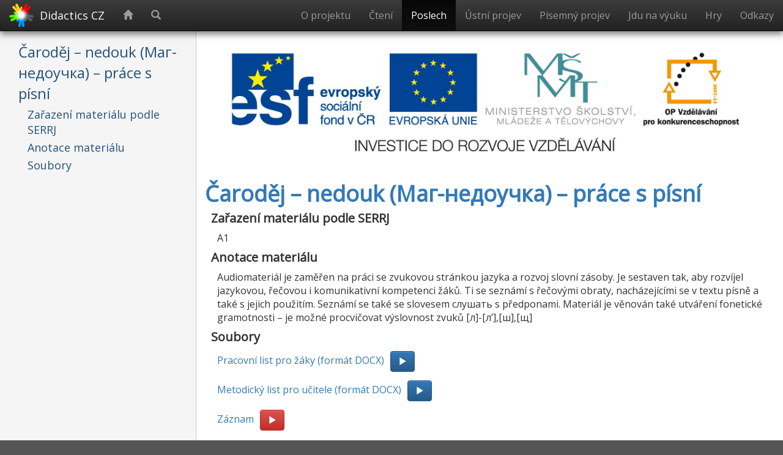

--- FILE ---
content_type: text/html; charset=utf-8
request_url: https://www.didactics.cz/cs/littera/rustina/poslech/carodej_nedouk_(prace_s_pisni).html
body_size: 5921
content:
<!DOCTYPE HTML>

<!--[if false]>***** Copyright (c) 2016 Didactics CZ. All rights reserved. Proprietary software. Legal issues: legal@didactics.cz
 *****<![endif]-->


<html lang="cs">
<head>        
	<!-- Google Tag Manager -->
<script>(function(w,d,s,l,i){w[l]=w[l]||[];w[l].push({'gtm.start':
new Date().getTime(),event:'gtm.js'});var f=d.getElementsByTagName(s)[0],
j=d.createElement(s),dl=l!='dataLayer'?'&l='+l:'';j.async=true;j.src=
'https://www.googletagmanager.com/gtm.js?id='+i+dl;f.parentNode.insertBefore(j,f);
})(window,document,'script','dataLayer','GTM-WGN2V6');</script>
<!-- End Google Tag Manager -->
    <meta charset="utf-8">
    <meta http-equiv="X-UA-Compatible" content="IE=edge">
    <!--[if lt IE 9]>
        <script src="https://oss.maxcdn.com/html5shiv/3.7.2/html5shiv.min.js"></script>
        <script src="https://oss.maxcdn.com/respond/1.4.2/respond.min.js"></script>
    <![endif]-->
        
    <meta name="viewport" content="width=device-width, initial-scale=1">
    
    
    
    <title>Čaroděj – nedouk (Маг-недоучка) – práce s písní - Littera - Didactics CZ</title>
    
        
    
        
    
    <link rel="alternate" type="application/atom+xml" title="Projekt Littera na Didactics CZ" href="/cs/littera/rustina/atom.xml" />
    
    
    <link rel="apple-touch-icon" sizes="57x57" href="/img/favicons/apple-touch-icon-57x57.png">
<link rel="apple-touch-icon" sizes="60x60" href="/img/favicons/apple-touch-icon-60x60.png">
<link rel="apple-touch-icon" sizes="72x72" href="/img/favicons/apple-touch-icon-72x72.png">
<link rel="apple-touch-icon" sizes="76x76" href="/img/favicons/apple-touch-icon-76x76.png">
<link rel="apple-touch-icon" sizes="114x114" href="/img/favicons/apple-touch-icon-114x114.png">
<link rel="apple-touch-icon" sizes="120x120" href="/img/favicons/apple-touch-icon-120x120.png">
<link rel="apple-touch-icon" sizes="144x144" href="/img/favicons/apple-touch-icon-144x144.png">
<link rel="apple-touch-icon" sizes="152x152" href="/img/favicons/apple-touch-icon-152x152.png">
<link rel="apple-touch-icon" sizes="180x180" href="/img/favicons/apple-touch-icon-180x180.png">
<link rel="icon" type="image/png" href="/img/favicons/favicon-32x32.png" sizes="32x32">
<link rel="icon" type="image/png" href="/img/favicons/android-chrome-192x192.png" sizes="192x192">
<link rel="icon" type="image/png" href="/img/favicons/favicon-96x96.png" sizes="96x96">
<link rel="icon" type="image/png" href="/img/favicons/favicon-16x16.png" sizes="16x16">
<link rel="manifest" href="/img/favicons/manifest.json">
<link rel="mask-icon" href="/img/favicons/safari-pinned-tab.svg" color="#5bbad5">
<link rel="shortcut icon" href="/img/favicons/favicon.ico?v=2">
<meta name="msapplication-TileColor" content="#da532c">
<meta name="msapplication-TileImage" content="/img/favicons/mstile-144x144.png">
<meta name="msapplication-config" content="/img/favicons/browserconfig.xml">
<meta name="theme-color" content="#ffffff">
        
    <link rel="stylesheet" href="https://cdnjs.cloudflare.com/ajax/libs/twitter-bootstrap/3.3.6/css/bootstrap.min.css">
        
    <link rel="stylesheet" href="https://cdnjs.cloudflare.com/ajax/libs/twitter-bootstrap/3.3.6/css/bootstrap-theme.min.css">

    <link href="https://fonts.googleapis.com/css?family=Open+Sans" rel='stylesheet' type='text/css'>
        
    <link rel="stylesheet" href="https://maxcdn.bootstrapcdn.com/font-awesome/4.5.0/css/font-awesome.min.css">
        
    <link rel="stylesheet" href="/css/bootstrap-480-767-grid.css">        
    <link rel="stylesheet" href="/css/layout.css">
    <link rel="stylesheet" href="/css/toc.css">
    <link rel="stylesheet" href="/css/post-layout.css">
<!--
    <link rel="stylesheet" href="/css/noselect.css">
    <link rel="stylesheet" href="/css/search.css">
-->    
    <script src="https://cdnjs.cloudflare.com/ajax/libs/jquery/2.2.1/jquery.min.js" type="text/javascript"></script>
<!--        <script src=https://ajax.googleapis.com/ajax/libs/jquery/1.11.3/jquery.min.js></script>-->
<!--    <script src="//code.jquery.com/ui/1.11.4/jquery-ui.min.js"></script>-->
        
    <script src="https://cdnjs.cloudflare.com/ajax/libs/twitter-bootstrap/3.3.6/js/bootstrap.min.js">
    </script>            
        
<!--
    <script type="text/javascript">
//        alert('header')
        var $sidebar = $('.sidebar');
        $sidebar.hide();
        $sidebar.addClass('scrollspyable');

        $('#main-menu').addClass('navbar-fixed-top');

        $('.main-menu-brand').addClass('js');
        $('.main-menu-home-item').addClass('js');
        $('.main-menu-search-item').addClass('js');
    </script>
-->
    <script type="text/javascript" src="/js/post-layout.js"></script>
<!--    <script type="text/javascript" src="/js/common.js"></script>    -->
    <script type="text/javascript" src="/js/navbar.js"></script>
<!--    <script type="text/javascript" src="/js/locale.js"></script>-->
    <script type="text/javascript" src="/js/time.js"></script>
<!--    <script type="text/javascript" src="/js/slider.js"></script>-->
    <script type="text/javascript" src="/js/toc.js"></script>
    <script type="text/javascript" src="/js/thaffix.js"></script>
<!--    <script type="text/javascript" src="/js/jquery.stickytableheaders.min.js"></script>        -->
            
<!--    <script src='https://www.google.com/recaptcha/api.js?hl=' async defer></script>-->
       <!-- Begin Cookie Consent plugin by Insites - https://cookieconsent.insites.com/download/# -->
<link rel="stylesheet" type="text/css" href="//cdnjs.cloudflare.com/ajax/libs/cookieconsent2/3.0.3/cookieconsent.min.css" />

<script src="//cdnjs.cloudflare.com/ajax/libs/cookieconsent2/3.0.3/cookieconsent.min.js"></script>

<script>
    window.addEventListener("load", function(){
    window.cookieconsent.initialise({
      "palette": {
        "popup": {
          "background": "#000"
        },
        "button": {
          "background": "#f1d600"
        }
      },
      "theme": "classic",
      "content": {
        "message": "Tato webová stránka používá cookies ke zlepšení prohlížení webu a poskytování dalších funkcí.",
        "dismiss": "Souhlasím",
        "link": "Detaily",
        "href": "/cs/legal/personal-data#cookies"
      },
      /* z-orger of the cookie consent bar is set higher, so it pops up atop smartsupp
      "onPopupOpen": function() {
        moveSmartsuppRight();
      },
      "onPopupClose": function() {
        moveSmartsuppDown();
      },*/
      "location": true
    })});
</script>
<!-- End Cookie Consent plugin -->

</head>
    
<!--<body data-spy="scroll" data-target=".sidebar">-->
<body>
	
	
	<!-- Google Tag Manager (noscript) -->
<noscript><iframe src="https://www.googletagmanager.com/ns.html?id=GTM-WGN2V6"
height="0" width="0" style="display:none;visibility:hidden"></iframe></noscript>
<!-- End Google Tag Manager (noscript) -->
    <script type="text/javascript">
//        alert('body top')
        var $sidebar = $('.sidebar');
        $sidebar.hide();
//        alert($sidebar);
//        
//        $sidebar.css("display: none; visibility: hidden");
//        $sidebar.addClass('scrollspyable');
//
//        $('#main-menu').addClass('navbar-fixed-top');
//
//        $('.main-menu-brand').addClass('js');
//        $('.main-menu-home-item').addClass('js');
//        $('.main-menu-search-item').addClass('js');
    </script>
    <nav id="main-menu" class="navbar navbar-inverse">
          <div class="container-fluid">
            <!-- Brand and toggle get grouped for better mobile display -->
            <div class="navbar-header">
              <button type="button" class="navbar-toggle collapsed" data-toggle="collapse" data-target="#mainmenu-collapsed" aria-expanded="false">
                <div>
                    <span class="sr-only"></span>
                    <span class="icon-bar"></span>
                    <span class="icon-bar"></span>
                    <span class="icon-bar"></span>
                </div>
              </button>
                
                <a id="brand" class="navbar-brand main-menu-brand" href="/#contact">
<!--                    <img alt="Didactics CZ" class="img-responsive" src="/img/banner/banner5_cz.png" style="height: 100%;">-->
                    <span style="float:left">
                    <img class="img-responsive" src="/img/favicons/gray/a31_gray.72x72.png" style="height:40px; margin-top:-10px; margin-right:10px;">                        
                    </span>
<!--                    <span>Didactics</span> <span>CZ</span>-->
                    <span style="float:left">
                    Didactics CZ
                    </span>
                </a>
            </div>

            <div class="collapse navbar-collapse" id="mainmenu-collapsed">
              <ul class="nav navbar-nav">
                  <li id="home-item" class="main-menu-home-item">
                      <a href="/#home">
                        <span class="glyphicon glyphicon-home" aria-hidden="true"></span>
                        <span class="sr-only"></span> 
                      </a>
                  </li>
                  <li id="search-item" class="main-menu-search-item">
                      <a href="/#search"><span class="glyphicon glyphicon-search"></span></a>
                  </li>                  
                  
              </ul>    
                
              <ul class="nav navbar-nav navbar-right">
                
				
                  <li><a href="/cs/littera/rustina/">
                      O projektu
                    </a></li>
				
                  <li><a href="/cs/littera/rustina/cteni">
                      Čtení
                    </a></li>
				
                  <li><a href="/cs/littera/rustina/poslech">
                      Poslech
                    </a></li>
				
                  <li><a href="/cs/littera/rustina/ustni_projev">
                      Ústní projev
                    </a></li>
				
                  <li><a href="/cs/littera/rustina/pisemny_projev">
                      Písemný projev
                    </a></li>
				
                  <li><a href="/cs/littera/rustina/jdu_na_vyuku">
                      Jdu na výuku
                    </a></li>
				
                  <li><a href="/cs/littera/rustina/hry">
                      Hry
                    </a></li>
				
                  <li><a href="/cs/littera/rustina/odkazy">
                      Odkazy
                    </a></li>
				
              </ul>

            </div><!-- /.navbar-collapse -->
          </div><!-- /.container-fluid -->
            <div class="container-fluid menu-shadow">
                
            </div>
        </nav>
    
    <div class="container-fluid post-container">
	   <div class="row">
  		    <div class="sidebar-col col-xs-12 col-sm-4 col-md-3 sidebar-parent">
<!--            <div class="sidebar hidden-print hidden-xs hidden-sm" data-spy="affix" data-offset-top="60" data-offset-bottom="200">-->
<!--            <div class="sidebar hidden-print hidden-xs hidden-sm">-->
                <div class="sidebar hidden-print">                
                    <ul class="nav nav-stacked sidebar-toc section-nav">
                        <li>
<a href="#carodej----nedouk-magh-niedouchka----prace-s-pisni">Čaroděj – nedouk (Маг-недоучка) – práce s písní</a><ul>
<li><a href="#zarazeni-materialu-podle-serrj">Zařazení materiálu podle SERRJ</a></li>
<li><a href="#anotace-materialu">Anotace materiálu</a></li>
<li><a href="#soubory">Soubory</a></li>
</ul>
</li>
                    </ul>                
                </div>
            </div>
           
            <div class="content-col col-xs-12 col-sm-8 col-md-9">
                <div class="content">
                    <div class="littera-logos">
    <img img alt="Littera logos" class="img-responsive" src="/img/littera/littera_header.jpg" usemap="#littera-logos-map">
    <div class="littera-logos-links">
        <a href="http://www.esfcr.cz" class="esfcr" data-toggle="tooltip" title="Evropský sociální fond v ČR" target="_blank"></a>
        <a href="http://europa.eu/index_cs.htm" class="eu" data-toggle="tooltip" title="Evropská unie (EU)" target="_blank"></a>
        <a href="http://www.msmt.cz" class="msmt" data-toggle="tooltip" title="Ministerstvo školství, mládeže a tělovýchovy České republiky" target="_blank"></a>
        <a href="http://www.op-vk.cz" class="op-vk" data-toggle="tooltip" title="Operační program Vzdělávání pro konkurenceschopnost" target="_blank"></a>
    </div>                
</div>

<div class="littera-content">
    <h1 id="carodej----nedouk-magh-niedouchka----prace-s-pisni">Čaroděj – nedouk (Маг-недоучка) – práce s písní</h1>

<h4 id="zarazeni-materialu-podle-serrj">Zařazení materiálu podle SERRJ</h4>

<p>A1</p>

<h4 id="anotace-materialu">Anotace materiálu</h4>

<p>Audiomateriál je zaměřen na práci se zvukovou stránkou jazyka a rozvoj slovní zásoby. Je sestaven tak, aby rozvíjel jazykovou, řečovou i komunikativní kompetenci žáků. Ti se seznámí s řečovými obraty, nacházejícími se v textu písně a také s jejich použitím. Seznámí se také se slovesem слушать s předponami. Materiál je věnován také utváření fonetické gramotnosti – je možné procvičovat výslovnost zvuků [л]-[л’],[ш],[щ]</p>

<h4 id="soubory">Soubory</h4>

<p><a href="/cs/littera/rustina/materialy/zaci/poslech/51_Mag_nedoucka_Z_A1.docx">Pracovní list pro žáky (formát DOCX)</a><a href="https://docs.google.com/gview?embedded=true&amp;url=http%3A%2F%2Fdidactics.cz%2Fcs%2Flittera%2Frustina%2Fmaterialy%2Fzaci%2Fposlech%2F51_Mag_nedoucka_Z_A1.docx" target="_blank" class="btn btn-primary preview-btn hidden-print" role="button"><span class="glyphicon glyphicon-play" aria-hidden="true"></span></a></p>

<p><a href="/cs/littera/rustina/materialy/metodika/51_Mag_nedoucka_metodika.docx">Metodický list pro učitele (formát DOCX)</a><a href="https://docs.google.com/gview?embedded=true&amp;url=http%3A%2F%2Fdidactics.cz%2Fcs%2Flittera%2Frustina%2Fmaterialy%2Fmetodika%2F51_Mag_nedoucka_metodika.docx" target="_blank" class="btn btn-primary preview-btn hidden-print" role="button"><span class="glyphicon glyphicon-play" aria-hidden="true"></span></a></p>

<p><a href="https://www.tubeninja.net/?url=https%3A%2F%2Fwww.youtube.com%2Fembed%2Fn7nPgnA5VOM%3Fautoplay%3D1" target="_blank">Záznam</a><a href="https://www.youtube.com/embed/n7nPgnA5VOM?autoplay=1" target="_blank" class="btn btn-danger preview-btn hidden-print" role="button"><span class="glyphicon glyphicon-play" aria-hidden="true"></span></a></p>


</div>



	<!-- DISQUS -->
	<hr>
	<div id="disqus_thread"></div>
<script>

var disqus_config = function () {
//this.page.url = "http://localhost:4000/cs/littera/rustina/poslech/carodej_nedouk_(prace_s_pisni).html";
this.page.url = "http://didactics.cz/cs/littera/rustina/poslech/carodej_nedouk_(prace_s_pisni).html";
this.page.identifier = "/cs/littera/rustina/poslech/carodej_nedouk_(prace_s_pisni).html";
this.language = "cs";
};

(function() { // DON'T EDIT BELOW THIS LINE
var d = document, s = d.createElement('script');
//s.src = '//didactics-cz.disqus.com/embed.js';
//s.src = 'http://' + disqus_shortname + '.disqus.com/embed.js';
s.src = 'http://didactics-cz.disqus.com/embed.js';
s.setAttribute('data-timestamp', +new Date());
(d.head || d.body).appendChild(s);
})();
</script>

<noscript>Please enable JavaScript to view the <a href="https://disqus.com/?ref_noscript">comments powered by Disqus.</a>
</noscript>
	<!-- End DISQUS -->


<hr>
            
<div class="footnote row">
    <div class="footnote-img col-md-5">
        <a href="http://littera.uhk.cz" target="_blank">
            <img alt="Univerzita Hradec Králové" class="img-responsive" src="/img/littera/PdF_logo-RGB.jpg">
        </a>
    </div>
    <div class="footnote-text col-md-7">
        <span>Zpracováno v rámci projektu Littera – Zvýšení kvality jazykového vzdělávání v systému počátečního školství<br>reg. č. CZ.1.07/1.1.00/14.0250</span>                    
    </div>
    
    <div class="footnote-img licence col-md-5">
        <a rel="license" href="http://creativecommons.org/licenses/by-nc-nd/4.0/" target="_blank"><img alt="Licence Creative Commons" style="border-width:0" src="/img/legal/Cc-by-nc-nd_icon.svg.120.png"></a>
    </div>
    <div class="footnote-text licence col-md-7">
        <span xmlns:dct="http://purl.org/dc/terms/" href="http://purl.org/dc/dcmitype/Text" property="dct:title" rel="dct:type"> Materiály projektu Littera v ruském jazyce</span>, jejichž autorem je <a xmlns:cc="http://creativecommons.org/ns#" href="https://www.uhk.cz/cs-CZ/PDF" target="_blank" property="cc:attributionName" rel="cc:attributionURL">Pedagogická fakulta Univerzity Hradec Králové</a>,  podléhají mezinárodní licenci <a rel="license" href="http://creativecommons.org/licenses/by-nc-nd/4.0/" target="_blank">Creative Commons 4.0</a>.
    </div>    
</div>

                </div>
            </div>
        </div>
    </div>
        
    <div id="footer" class="section hidden-print">
        
<!--
      <div id="footer-top" class="container-fluid">
        <div class="row">
            <div class="social-share footer-text col-md-2">Sdílet tuto stránku</div>
            <div class="social-media col-md-9" style="margin-top: 12px">
                <div class="addthis_sharing_toolbox">
                </div>
                
            </div>
        </div>
      </div>
-->
    
    <div id="footer-top" class="container-fluid">
        <div class="row">
            <div class="col-md-7">
                <div class="social-share footer-text">Sdílet tuto stránku</div>
                <div class="social-media-share addthis_sharing_toolbox"></div>
            </div>
            <div class="legal footer-text col-md-5">
                <a href="/cs/legal/sla" target="_blank">
                    Prohlášení&nbsp;o&nbsp;přístupnosti
                </a> | <a href="/cs/legal/personal-data" target="_blank">
                    Ochrana&nbsp;údajů
                </a> | <a href="/cs/littera/rustina/sitemap" target="_blank">
                    Mapa&nbsp;stránek
                </a>
            </div>
        </div>
      </div>
        
      <div id="footer-bottom" class="container-fluid">
        <div class="row">
            
            <div class="copyright footer-text col-md-5">
                © 2016 Didactics CZ, všechna práva vyhrazena
            </div>
            
            <div class="col-md-7">
                <div class="social-media-follow">
                    <div class="social-follow footer-text">
                        Jsme na sociálních sítích
                    </div>

                    <div class="social-media footer-text text-left">
                      <a href="https://facebook.com/didactics.cz" target="_blank">
                        <img class="social draggable" width="48" height="48" title="Facebook" src="/img/social/facebook.png" style="padding:9px;">
                      </a>
                      <a href="https://twitter.com/didactics_cz" target="_blank">
                      <img class="social draggable" width="48" height="48" title="Twitter" src="/img/social/twitter.png" style="padding:9px;color: #f5f5f5;">
                      </a>
                        <a href="https://plus.google.com/116972600786664529190"  target="_blank">    
                          <img class="social draggable" width="48" height="48" title="Google+" src="/img/social/gplus.png" style="padding:9px;">
                      </a>
                      <a href="https://www.linkedin.com/company/didactics-cz" target="_blank">
                        <img class="social draggable" width="48" height="48" title="LinkedIn" src="/img/social/linkedin.png" style="padding:9px;">
                      </a>
                      <a href="https://www.youtube.com/channel/UC-FFveJo0B4nWR2ZPRDcv4g" target="_blank">
                        <img class="social draggable" width="48" height="48" title="YouTube" src="/img/social/youtube.png" style="padding:9px;">
                      </a>
                      <a href="http://feeds.feedburner.com/didactics-cz-littera-rustina"  target="_blank">
                        <img class="social draggable" width="48" height="48" title="RSS" src="/img/social/rss.png" style="padding:9px;">
                      </a>

                  </div>
                </div>
            </div>
        </div>
      </div>
    </div>
    
<!-- Begin AddThis to display share icons -->
    <script type="text/javascript">
        $('.main-menu-brand').addClass('js');
        $('.main-menu-home-item').addClass('js');
        $('.main-menu-search-item').addClass('js');
    </script>
    
    <script type="text/javascript">
		var addthis_config = {
	      	ui_language: "cs"
		}
	</script>
    
  	<script type="text/javascript" src="//s7.addthis.com/js/300/addthis_widget.js#pubid=ra-56cf4e6018e0fc4f" async="async"></script>
<!-- End AddThis -->    
    
<script defer src="https://static.cloudflareinsights.com/beacon.min.js/vcd15cbe7772f49c399c6a5babf22c1241717689176015" integrity="sha512-ZpsOmlRQV6y907TI0dKBHq9Md29nnaEIPlkf84rnaERnq6zvWvPUqr2ft8M1aS28oN72PdrCzSjY4U6VaAw1EQ==" data-cf-beacon='{"version":"2024.11.0","token":"48251d934cf5453a9d3d98ce771ca5f1","r":1,"server_timing":{"name":{"cfCacheStatus":true,"cfEdge":true,"cfExtPri":true,"cfL4":true,"cfOrigin":true,"cfSpeedBrain":true},"location_startswith":null}}' crossorigin="anonymous"></script>
</body>

--- FILE ---
content_type: text/css; charset=utf-8
request_url: https://www.didactics.cz/css/layout.css
body_size: 3633
content:
/*! Copyright (c) 2016 Didactics CZ. All rights reserved. Proprietary software. Legal issues: legal@didactics.cz
 */

/* xs 320, ms 480, sm 768, md 992, lg 1200 */

.preview-btn {
    margin: 2px 10px;
}

.office-doc {
    width: 100%;
    height: 600px;
}

.h6, h6 {
	font-size: 18px;
}

.h5, h5 {
	font-size: 19px;
/*    color: #337ab7;*/
    padding-left: 15px;
}

.h4, h4 {
	font-size: 20px;
    padding-left: 10px;
}

.h3, h3 {
	font-size: 24px;    
    color: #337ab7;
}

.h2, h2 {
	font-size: 30px;
}

.h1, h1 {
	font-size: 36px;
    color: #337ab7;
}

h1, h2, h3, h4, h5, h6,
.h1, .h2, .h3, .h4, .h5, .h6 {
	font-weight: bold;    
}

.content ol,
.content ul {
	margin-top: 0;
	margin-bottom: 20px;
}

.content ol > li,
.content ul > li {
	margin-top: 5px;
}

.content p {
    padding-left: 20px;
}

.footnote-img {
    margin-top: -15px;
    max-width: 300px;
}

.footnote-img.licence {
    text-align: right;
	padding-right: 30px;
}

.footnote-img.licence img {
 	max-width: 60%;
	margin-top: 20px;
}

.footnote-text {
    margin-bottom: 15px;
}

/*
table {
    white-space: normal;
}
*/

/*
.table-clip {
    position: absolute;
    width: 100%;
    height: 100%;
    clip: rect(0, auto, auto, 0);
}
*/

.table-striped > thead > tr {
	background-color: #eeeeee;    
}

.table-striped > thead > tr > th {
    vertical-align: top;
}

.table-striped > tbody > tr:nth-of-type(2n) {
	background-color: #f9f9f9;
}

.table-striped > tbody > tr:nth-of-type(2n+1) {
	background-color: transparent;
}

@media only screen and (min-width: 768px) {
    #social-left {
        padding-right: 3px;
    }

    #social-right {
        padding-left: 3px;
    }
}

#footer-top {
    background-color: #303030;
/*  Reserve space for AddThis share buttons*/
/*    min-height: 63px;*/
    min-height: 51px;
}

html, #footer-bottom {
    background-color: #555;
}

.social:hover {
    background-color: #404040;
}

.social-btn {
    margin-top: 6px;
    margin-right: 2px;
    min-width: 270px;
    width: 100%;
    text-align: left;
}

body {
    font-family: 'Open Sans', sans-serif;
    font-size: 16px;
    position: relative; /* for scrollspy */
    height: 100%;       /* for scrollspy*/
    
    padding-right:0px !important;   /*prevent modal background jumping*/
    margin-right:0px !important;    /*prevent modal background jumping*/
}

.social-media-follow {
/*    display: inline;*/
    float: right;
    margin: 10px 0;
}

.social-follow, .social-media {
    display: inline;
    text-align: right;
}

.social-follow {
    margin-right: 5px;
}

.social-share, .social-media-share {
    float: left;
}

.top-caption {
    margin-top: 10px;
    margin-bottom: 20px;
    text-align: center;
    padding: 0 5%;    
}

.top-caption img {
    padding: 5px;
}

.cc-logo, .cc-descr {
    text-align: center;
}

/*
.cc-logo {
    margin-bottom: -10px;
}
*/

.cc-descr {
 	background-color: #337ab7;
	color: white;
	font-weight: bold;
	padding: 5px !important;
    margin-bottom: 20px;
}

.cc-descr:hover {
 	background-color: #23527c;
}

@media only screen and (max-width: 768px) {    
    .social-share, .social-media-share {
        text-align: center;
        float: inherit;
        padding-right: 0 !important;
    }
    .social-media-follow {
        float: none;
/*        margin: 10px 0;*/
    }
    .social-follow, .social-media {
        display: inherit;
        text-align: center;
        margin-bottom: 5px !important;
    }
    .footer-text.legal {
        float: inherit !important;
        text-align: center !important;
        margin-top: 5px !important;
        margin-bottom: 12px !important;
    }
    .copyright {
        margin-top: 15px !important;
    }    
    h1, h2, h3, h4, h5, h6 {
        text-align: center;
    }    
}

.social-share {
    padding-right: 15px;
    margin-top: 10px;
}

.social-media-share {
    margin-top: 7px;
}

.footer-text.legal {
    padding-right: 15px;
    float: right;
    text-align: right;
    margin-top: 12px;
}

.footer-text.copyright, .footer-text.legal, .footer-text a {
    font-size: 15px;
    color: lightgray;
}

/*prevent modal background jumping*/
/*
body.modal-open {
    overflow: auto;
}
*/

#search-results-modal .modal-dialog{
    width: 95%;
	max-height: 25% !important;
}

#search-results-modal .modal-body {
    overflow-y: auto;
/*    height: 600px;*/
}

/*
.modal-draggable .modal-backdrop {
  position: fixed;
}

.modal.modal-draggable {
    overflow: overflow-y;
}

.modal-draggable .modal-header:hover {
  cursor: move;
}
*/

/*
#motto {
    margin-top: 10px;
}
*/

#search-container {
    margin-top: 10px;
    margin-bottom: 10px;
}

.navbar {
    border-radius: 0;
    margin-bottom: 0;
    z-index: 100; /* for the shadow*/
/*    font-size: 16px;*/
}
/*
.navbar-brand {
    font-size: 16px;
}
*/

.navbar-header {
    z-index: 100;
}

.navbar-nav > li {
/*    z-index: -1;*/
}

#study {
    background-color: azure;
}

#teach {
    background-color: white;
    
}

#teach {
    background-color: azure;
}

#news {
    background-color: azure;
}

#members {
    background-color: floralwhite;
}

#teachers {
    background-color: azure;
}

#social {
    background-color: white;
}


.main-page-nav.affix {
    position: fixed;
    top: 0;
    width: 100%;
    z-index:10;
}

.main-page-nav.affix + .container-fluid {
    padding-top: 70px;
}

.navbar {
   -webkit-backface-visibility: hidden;
}

/* Block pull-right on small screens */
.pull-right-sm {
    float: none;
}

input[name=primaryemail] {
    position: absolute;
    left: -973em;
}

input[class=hidden] {
    position: absolute;
    left: -973em;
}

/* http://www.himpfen.com/center-align-bootstrap-nav-pills/ */
.centered-pills {
    text-align: center
}
.centered-pills ul.nav-pills {
    display: inline-block
}
.centered-pills li {
    display: inline
}
.centered-pills a {
    float: left
}
* html .centered-pills ul.nav-pills, *+html .centered-pills ul.nav-pills {
    display: inline
}

.background-photo {
    background-image: url(/img/photos/13718-a-smart-girl-with-glasses-reading-a-book-pv_7.jpg);
    width: auto;
    background-size: contain;
    background-repeat: no-repeat;
    background-position: right;
    position: relative;   
}

#home {
/*    height: 550px;*/
/*    height: auto;*/
    position: absolute;
    top: 0;
    min-width: 100%;
    background-size: contain;
/*    z-index: -99; */
    display: none;
    visibility: hidden;
}

/* Extra Small Devices, Phones */ 
@media only screen and (min-width : 480px) {
    .pull-right-sm {
        float: right;
    }
    #search-container{
        margin-top: 0;
        padding-right: 30%;
    }
    #home {
        display: block;
        visibility: visible;
    }
    .background-photo {
/*        background-image: url(/img/photos/13718-a-smart-girl-with-glasses-reading-a-book-pv_7.jpg);*/
        
/*        background-image: url(/img/photos/5038-a-beautiful-african-american-teen-girl-posing-by-a-lake-pv4.jpg);*/
/*        background-image: url(/img/photos/10130-a-beautiful-blonde-businesswoman-in-a-suit-isolated-on-a-white-backgrou-or5.jpg);*/
/*        background-image: url(/img/photos/13255-a-young-businessman-writing-with-a-pen-pv2.jpg);*/
/*        background-image: url(/img/photos/14115-a-beautiful-young-business-woman-posing-on-a-white-background-pv2.jpg);*/
        
        
    }
    #search-container {
        margin-bottom: 30px;
    }    
}

/*
@media only screen and (max-height : 280px) {
    .navbar .navbar-collapse {
        max-height: 200px;
        overflow-y: auto;
    }
}
*/

.navbar .navbar-collapse {
    max-height: 210px;
    overflow-y: auto;
}

@media only screen and (min-height : 400px) {
    .navbar .navbar-collapse {
        max-height: none;
        overflow-y: hidden;
    }
}

/* Small Devices, Tablets */
@media only screen and (min-width : 768px) {
    #search-container{
        padding-left: 10%;
        padding-right: 30%;
        margin-top: 80px;
        margin-bottom: 80px;
    }
    
    #motto {
        margin-top: 40px;
	}
}

/* Medium Devices, Desktops */
@media only screen and (min-width : 992px) {
    #search-container{
        /*padding-left: 15%;
        padding-right: 40%;*/
		padding-left: 20%;
        padding-right: 25%;
    }
}

/* Large Devices, Wide Screens */
@media only screen and (min-width : 1200px) {
    #search-container{
        padding-left: 20%;
        padding-right: 50%;
    }
}

.social-media-share {
    min-height: 30px;
}

.social-media a {
    text-decoration: none;
}

/* Social media links on the footer */
@media (max-width: 767px) {
    .footer-text, .copyright {
        text-align: center;    
    }    
    .footnote-img {
        text-align: center;
        display: block;
        margin-left: auto;
        margin-right: auto; 
    }
    
    .footnote-img.licence {
        text-align: center;
        padding-right: 0;
    }
    
    .footnote-img.licence img {
        margin-bottom: 10px;
    }
    .footnote-text {
        text-align: center;
    }
    .social-media {
        text-align: center;
/*        margin: 10px 0;*/
    }
    
    #language-selector > .nav > li > a > img {
        max-width: 24px;
    }
}

@media (min-width: 992px) {
    .footer-text {
/*        text-align: right;*/
/*        padding-right: 0;*/
    }
    .copyright {
        text-align: left;
    }
    .footnote-text {
        padding-left: 0;
    }
    .social-media {
        text-align: left;
/*        margin: 10px 0;*/
    }    
}

.footer-text, .footer-text a:hover {
    color: white;    
    text-decoration: none;
}

#footer {
    margin-top: 20px;
}

#footer-top .footer-text > p {
    margin-top: 15px;
}

#footer-bottom .footer-text > p {
    margin-top: 20px;
}

#footer-top .legal > p {
    margin-top: 20px;
}

#footer-bottom .copyright {
    margin-top: 20px;
}

.shadow {
    box-shadow: 4px 4px 2px #555;
}

.img-shadow {
    -webkit-filter: drop-shadow(2px 2px 2px #000);
    filter: drop-shadow(2px 2px 2px #000);
}

.rounded {
    border-radius: 4px;
}

.phone-flag {
    max-width: 24px;
    padding-bottom: 5px;
}

#contact-us-photo {
    margin-top: 8px;
	margin-bottom: 20px;
}

#contact-form {
	margin-top: 8px;
}

.resizable-memo {
    resize: vertical;
    overflow: auto;
    min-height: 60px;
}

@media print {
    .content-col {
        width: 100%;
    }
    
/*    hide hrefs */
    a[href]:after {
        content: none !important;
    }
}

.widget {
    margin-top: 15px;
}

/* http://stackoverflow.com/questions/25598728/irregular-bootstrap-column-wrapping */
/* fixes for columns wrapping in odd ways due to variable height */

@media (min-width: 768px){
	/* when showing 1 item per row, don't clear */
	.widget.col-sm-12 {
		clear: none;
	}
	
	/* when showing 2 items per row, clear #1, 3, 5 */
	.widget.col-sm-6:nth-child(2n+1) {
		clear: both;
	}
	
	/* when showing 3 items per row, clear #1, 4, 7 */
	.widget.col-sm-4:nth-child(2n+1) {
        clear: none;
    }
    .widget.col-sm-4:nth-child(3n+1) {
        clear: both;
    }

	/* when showing 4 items per row, clear #1, 5, 9 */
	.widget.col-sm-3:nth-child(2n+1) {
		clear: none;
	}
	.widget.col-sm-3:nth-child(3n+1) {
		clear: none;
	}
	.widget.col-sm-3:nth-child(4n+1) {
		clear: both;
	}
	
	/* when showing 6 items per row, clear #1, 7, 13 */
	.widget.col-sm-2:nth-child(2n+1) {
		clear: none;
	}
	.widget.col-sm-2:nth-child(3n+1) {
		clear: none;
	}
	.widget.col-sm-2:nth-child(4n+1) {
		clear: none;
	}
	.widget.col-sm-2:nth-child(6n+1) {
		clear: both;
	}
	
	/* when showing 12 items per row, clear #1, 13, 25 */
	.widget.col-sm-1:nth-child(2n+1) {
		clear: none;
	}
	.widget.col-sm-1:nth-child(3n+1) {
		clear: none;
	}
	.widget.col-sm-1:nth-child(4n+1) {
		clear: none;
	}
	.widget.col-sm-1:nth-child(6n+1) {
		clear: none;
	}
	.widget.col-sm-1:nth-child(12n+1) {
		clear: both;
	}
}

@media (min-width: 992px){
	/* when showing 1 item per row, don't clear */
	.widget.col-md-12 {
		clear: none;
	}
	
	/* when showing 2 items per row, clear #1, 3, 5 */
	.widget.col-md-6:nth-child(2n+1) {
		clear: both;
	}
	
	/* when showing 3 items per row, clear #1, 4, 7 */
	.widget.col-md-4:nth-child(2n+1) {
        clear: none;
    }
    .widget.col-md-4:nth-child(3n+1) {
        clear: both;
    }
	
	/* when showing 4 items per row, clear #1, 5, 9 */
	.widget.col-md-3:nth-child(2n+1) {
		clear: none;
	}
	.widget.col-md-3:nth-child(3n+1) {
		clear: none;
	}
	.widget.col-md-3:nth-child(4n+1) {
		clear: both;
	}
	
	/* when showing 6 items per row, clear #1, 7, 13 */
	.widget.col-md-2:nth-child(2n+1) {
		clear: none;
	}
	.widget.col-md-2:nth-child(3n+1) {
		clear: none;
	}
	.widget.col-md-2:nth-child(4n+1) {
		clear: none;
	}
	.widget.col-md-2:nth-child(6n+1) {
		clear: both;
	}
	
	/* when showing 12 items per row, clear #1, 13, 25 */
	.widget.col-md-1:nth-child(2n+1) {
		clear: none;
	}
	.widget.col-md-1:nth-child(3n+1) {
		clear: none;
	}
	.widget.col-md-1:nth-child(4n+1) {
		clear: none;
	}
	.widget.col-md-1:nth-child(6n+1) {
		clear: none;
	}
	.widget.col-md-1:nth-child(12n+1) {
		clear: both;
	}
}

a.widget-link {
    color: #333;
}

a.widget-link figure {
	overflow: hidden; /* to clip the zooming image */
}

a.widget-link:focus, a.widget-link:hover {
	color: #337ab7;
	text-decoration: none;
}

a.black-link {
	color: #333;
}

a.black-link:focus, a.black-link:hover {
	color: #23527c;
}

.widget-category {
    font-weight: bold;
    font-size: 16px;
}

.widget-title {
    font-weight: bold;
    font-size: 24px;
	margin-bottom: 0;
	padding-bottom: 2px;
}

/* https://bavotasan.com/2011/a-simple-fade-with-css3/ */
.widget-image {
	margin-top: 4px;
	padding-bottom: 4px;	
/*	
	-webkit-transform: scale(1);
	transform: scale(1);
	-webkit-transition: .3s ease-in-out;
	transition: .3s ease-in-out;
*/	
/*
	opacity: 1;
	transition: opacity 0 ease-in-out;
	-moz-transition: opacity 0 ease-in-out;
	-webkit-transition: opacity 0 ease-in-out;
*/	
}

.fading {
	opacity: 1;
	transition: opacity 0 ease-in-out;
	-moz-transition: opacity 0 ease-in-out;
	-webkit-transition: opacity 0 ease-in-out;
}

a:hover .fading {
/*	
	-webkit-transform: scale(1.1);
	transform: scale(1.1);
*/	
	opacity: 0.9;
}

.widget-text {
	margin-bottom: 0px;
	padding-bottom: 10px;
}

.widget-text {
	color: #333 !important; /* prevent parent link from changing text color on hover*/
	text-decoration: none;
}

.big-teaser {
	max-width: 60%;
}

#quote .container {
	padding-left: 0;
	padding-right: 0;
	margin-top: -20px;
}
	
/* md */
@media (min-width: 992px){
	#favorites .container {
		padding-left: 20%;
		padding-right: 20%;
	}
	
	#quote .container {
		padding-left: 10%;
		padding-right: 10%;
		margin-top: -20px;
	}	
}

#main-menu {
/*    box-shadow: 0 8px 8px rgba(0, 0, 0, 0.5);*/
/*
    -webkit-box-shadow: 0 8px 8px rgba(0, 0, 0, 0.5);
    -moz-box-shadow: 0 8px 8px rgba(0, 0, 0, 0.5);
    box-shadow: 0 8px 8px rgba(0, 0, 0, 0.5);    
*/
    -webkit-box-shadow: 0 5px 10px rgba(0, 0, 0, 0.5);
    -moz-box-shadow: 0 5px 10px rgba(0, 0, 0, 0.5);
    box-shadow: 0 5px 10px rgba(0, 0, 0, 0.5);
}

#contact-us-info {
	padding-top: 22px;
}

/* LinkedIn Company Profile plugin responsiveness (http://stackoverflow.com/questions/29793239/set-responsive-width-for-linkedin-company-profile-plugin) */
@media screen and (max-width:760px) {
	#linkedinXsSmall {display: block;}
	#linkedinSmall {display: none;} 
	#linkedinMedium {display: none;} 
	#linkedinDesktop {display: none;}  
}

@media screen and (min-width:761px) and (max-width:960px) {
	#linkedinXsSmall {display: none;}
	#linkedinSmall {display: block;} 
	#linkedinMedium {display: none;} 
	#linkedinDesktop {display: none;} 
}

@media screen and (min-width:961px) and (max-width:1280px) {
	#linkedinXsSmall {display: none;} 
	#linkedinSmall {display: none;} 
	#linkedinMedium {display: block;} 
	#linkedinDesktop {display: none;} 
}
/* apply to all larger devices */
@media screen and (min-width:1281px) {
	#linkedinXsSmall {display: none;} 
	#linkedinSmall {display: none;} 
	#linkedinMedium {display: none;} 
	#linkedinDesktop {display: block;} 
}

.margin-top-25px {
	margin-top: 25px;
}

.margin-bottom-5px {
	margin-bottom: 5px;
}

.social-media-panel {
	min-height: 400px;
	overflow-x: hidden; /* clip if social plugin is wider than the panel */
}

.social-media-widget {
	text-align: center;
}

.text-align-center {
	text-align: center;
}

.modal-open {
  overflow-y: scroll;
}

.widget-person {
	text-align: center;
}

.widget-person-name {
	font-weight: bold;
	font-size: 13px;
	padding-top: 8px;
}

a.nounderline {
	text-decoration: none;
}

table.noborder td {
	border:none !important;
}

.item-label {
	font-weight: bold;
}

.cc-link:hover, .cc-link:active {
    color: #b2f7ff !important;
}
.cc-link, .cc-link:visited {
    text-decoration: none !important;
    color: #31a8f0 !important;
    transition: 200ms color !important;
}


iframe.embed-background {
	position: fixed;
	right: 0;
	bottom: 0;
	min-width: 100%;
	min-height: 100%;
	width: auto;
	height: auto;
	z-index: -100;
	background-size: cover;
}

.cc-window {
	z-index: 10000001 !important;
}

--- FILE ---
content_type: text/css; charset=utf-8
request_url: https://www.didactics.cz/css/toc.css
body_size: 591
content:
/*! Copyright (c) 2016 Didactics CZ. All rights reserved. Proprietary software. Legal issues: legal@didactics.cz
 */

/* for AddThis Sharing Sidebar */
/*
@media only screen and (min-width : 979px) {
    ul.sidebar-toc {
        margin-left: 40px;
    }
}
*/

.sidebar.affix-top {
    position: static;
}

.sidebar.affix {
/*    top: 70px;*/
/*    width: 24%;*/
/*    padding-bottom: 15px;   for Chrome */
}

.sidebar.affix-bottom {
    position: absolute;
}

.sidebar {
    background-color: rgb(245, 245, 245);
/*
	margin-top: 15px;    
	margin-left: 15px;    
    margin-right: 15px;
    border-radius: 4px;
*/    
    border: 1px solid rgb(204, 204, 204);
}

@media only screen and (min-width : 768px) {
    .sidebar {
        margin-right: 0;
    }
}

.sidebar.js {
    margin-top: 0;    
	margin-left: 0;
    border-radius: 0;
    border: 0;
    border-right: 1px solid rgb(204, 204, 204);
    overflow-y: hidden;
    height: 1px; /* initial value to display the scrollbar, will be updated from JS */
}

.sidebar.js:hover {
    overflow-y: auto;
}

@media only screen and (max-width : 768px) {
    .sidebar.js {
        display: none;
        visibility: hidden;
    }
}

.sidebar-toc {
    margin: 15px;    
/*    color: #337ab7;*/
}

.sidebar-toc a {
    color: #23527c;
}

.sidebar ul {
    list-style: none;
    padding-left: 0;
/*    padding-top: 3px;*/
    font-size: 17px;    
}

.sidebar-toc li > a {
    padding-top: 2px;
    padding-bottom: 2px;
}

.sidebar-toc ul ul {
/*    padding-left: 30px;*/
/*    margin-left: 30px;*/
}

p.toc-label {
/*    font-weight: bold;*/
    font-size: 18px;
    color: #23527c;
    margin-bottom: 0;
    padding-top: 2px;
    padding-bottom: 2px;
}

/* h1 */
.sidebar-toc > li > a {
/*    font-weight: bold;*/
 	font-size: 24px;
/*	color: #337ab7;*/
}

/* h2 */
.sidebar-toc > li > ul > li > a {
/*    font-weight: bold;*/
    font-size: 18px;
}

/* h3 */
.sidebar-toc > li > ul > li > ul > li > a {
/*    font-weight: bold;*/
    font-size: 18px;
/*    color: #337ab7;*/
}

.sidebar-toc > li > ul > li > ul > li > a:before,
p.toc-label:before {
/*    display:inline-block;        */
/*
    content: "";
    width:6px;
    height:6px;
    background: #23527c;
    margin-right:5px;
*/
/*    content: "• ";*/
/*    content: "\002022";*/
/*
    content: "■";
    margin-right:5px;
*/
    content: "\0025cf";
    color: #23527c;
    margin-right:5px;
}

/* h4 */
.sidebar-toc > li > ul > li > ul > li > ul > li > a {
/*    font-weight: bold;*/
    font-size: 18px;
}

/* h5 */
.sidebar-toc > li > ul > li > ul > li > ul > li > ul > li > a {
/*    font-weight: bold;*/
    font-size: 18px;
}

/* h6 */
.sidebar-toc > li > ul > li > ul > li > ul > li > ul > li > ul > li > a {
/*    font-weight: bold;*/
    font-size: 18px;
}

/*-----------*/
.sidebar-toc ul > li > a,
.sidebar-toc ul > li > p.toc-label {
    padding-left: 30px;    
}

.sidebar-toc ul ul > li > a,
.sidebar-toc ul ul > li > p.toc-label {
    padding-left: 45px;
}

.sidebar-toc ul ul ul > li > a,
.sidebar-toc ul ul ul > li > p.toc-label {
    padding-left: 60px;
}

.sidebar-toc ul ul ul ul > li > a,
.sidebar-toc ul ul ul ul > li > p.toc-label {
    padding-left: 75px;
}

/*-----------*/
/*
.sidebar-toc li.active > ul > li > a {
    padding-left: 25px;
}

.sidebar-toc li.active > ul ul > li > a {
    padding-left: 40px;
}

.sidebar-toc li.active > ul ul ul > li > a {
    padding-left: 55px;
}

.sidebar-toc li.active > ul ul ul ul > li > a {
    padding-left: 70px;
}
*/
/*-----------*/


.sidebar > ul {
/*    padding-left: 15px;*/
    font-size: 18px;
}

/*
.sidebar li > a:focus, .sidebar li > a:hover,
.sidebar li:focus, .sidebar li:hover {
*/
.sidebar li > a:focus, .sidebar li > a:hover {
	text-decoration: none;
	background-color: #eee;
}

.sidebar-toc li > a {
    display: block;
/*    padding: 0 30px;*/
}

.sidebar-toc > li > a {
/*    color: #23527c;*/
    padding: 3px 15px;    
}

/*.sidebar-toc li.active > a {*/
/*.sidebar-toc li[class~='active']:last-of-type  {*/
.sidebar-toc li.active .highlight {
/*
    border:0 #23527c solid;
    border-left-width:5px;
*/
/*    font-weight: bold;*/
/*    text-decoration: underline;*/
/*    color: #23527c;*/
/*    color: #337ab7;*/
/*    text-decoration: underline;*/
/*    background-color: #23527c;*/
    background-color: #dddddd;
/*    color: white;*/
}

.sidebar-toc li.active > ul {
/*    margin-left: -4px;*/
}

/*
.sidebar-toc > li.active {
    border: 0 #23527c solid;
    border-left-width: 5px;

}
*/

/*
.sidebar-toc > li.active > a {
    padding-left: 10px;
}
*/

.sidebar-parent {
    padding-left: 0;
    padding-right: 0;    
}


--- FILE ---
content_type: text/css; charset=utf-8
request_url: https://www.didactics.cz/css/post-layout.css
body_size: -131
content:
/*! Copyright (c) 2016 Didactics CZ. All rights reserved. Proprietary software. Legal issues: legal@didactics.cz
 */

/*
.main-menu-brand.js,
.main-menu-home-item.js,
.main-menu-search-item.js {
    display:none;
}
*/

#main-menu {
/*    box-shadow: 0 8px 8px rgba(0, 0, 0, 0.5);*/
/*
    -webkit-box-shadow: 0 8px 8px rgba(0, 0, 0, 0.5);
    -moz-box-shadow: 0 8px 8px rgba(0, 0, 0, 0.5);
    box-shadow: 0 8px 8px rgba(0, 0, 0, 0.5);    
*/
    -webkit-box-shadow: 0 5px 10px rgba(0, 0, 0, 0.5);
    -moz-box-shadow: 0 5px 10px rgba(0, 0, 0, 0.5);
    box-shadow: 0 5px 10px rgba(0, 0, 0, 0.5);
}

#brand {
	color: white;
}

/*
#brand:hover {
	font-weight: bold;
}
*/

.littera-logos {
    position: relative;
    color: white; /* to hide Alt text*/
}

.littera-logos-links {
    position: absolute;
    top: 0;
    left: 0;
    width: 100%;
    height: 100%;
}

.littera-logos-links > a {
    position: absolute;
    top: 16.4%;
    height: 51.0%;
}

a.esfcr {
    left: 4.8%;
    width: 26.1%;    
}

a.eu {
    left: 32.5%;
    width: 15.3%;
}

a.msmt {
    left: 49.3%;
    width: 26.2%;
}

a.op-vk {
    left: 77.1%;
    width: 16.8%;
}

.footnote {
/*    font-weight: bold;*/
    font-size: 10pt;
}

#disqus_thread {
	margin-top: 20px;
}

--- FILE ---
content_type: application/javascript; charset=utf-8
request_url: https://www.didactics.cz/js/post-layout.js
body_size: 280
content:
/*! Copyright (c) 2016 Didactics CZ. All rights reserved. Proprietary software. Legal issues: legal@didactics.cz */

/*jslint browser: true*/
/*global
    $,
    console,
    jQuery,
    alert */

$(document).ready(function () {
	"use strict";
//	alert('post-layout');
    var $sidebar = $('.sidebar');
    $sidebar.addClass('scrollspyable');
    
	$('#main-menu').addClass('navbar-fixed-top');

//    Moved to the <script/> tag in html
//    $('.main-menu-brand').addClass('js');
//    $('.main-menu-home-item').addClass('js');
//    $('.main-menu-search-item').addClass('js');
    
    function updateScrollSpy() {
        var $mainMenu = $('#main-menu'),
            $body = $('body'),
            $data,
            $fixedHeader = $('thead.thaffix'),
            // height of main menu
            h = $mainMenu.height(),
            offs;
        
        // if a table header is affixed, then increase the offset
        if ($fixedHeader.length > 0) {
            offs = h + $fixedHeader.height() + 20;
        } else {
            //            offs = h + 30;
            offs = h + 20;
        }
        
//        alert(offs);
        
        $body.scrollspy({ offset: offs, target: '.sidebar.scrollspyable' });

//        $body.scrollspy('refresh');
        $data = $body.data('bs.scrollspy');
        
        if ($data) {
            $data.options.offset = offs;
//            $body.data('bs.scrollspy', $data);
            $body.scrollspy('refresh');
        }
    }
    
    $(window).resize(function () {
        updateScrollSpy();
    });
    
    $(window).on('thaffix.changed', function () {
//        alert('thaffix.changed');
        updateScrollSpy();
    });

    // Block animation of TOC when scrolling doc from a TOC link click
    $(window).on('navbar.before-scroll-to-anchor', function (e, $target) {
        $sidebar.removeClass('scrollspyable');
    });
    
    $(window).on('navbar.after-scroll-to-anchor', function (e, $target) {
        $sidebar.addClass('scrollspyable');
        updateScrollSpy();
    });
    
// This module goes first to set the js class, and when 
// updateScrollSpy() gets called, the thaffix class is not set yet and we are unable
// to set the right offset; made trigger('thaffix.changed') from init of thaffix.js, so
// updateScrollSpy() is called when all table classes are in place
    
    updateScrollSpy(); // set data offset
});

--- FILE ---
content_type: application/javascript; charset=utf-8
request_url: https://www.didactics.cz/js/toc.js
body_size: 2225
content:
/*! Copyright (c) 2016 Didactics CZ. All rights reserved. Proprietary software. Legal issues: legal@didactics.cz */

/*jslint browser: true*/
/*global $, jQuery, History, alert, console*/

$(document).ready(function () {
    "use strict";
//    alert('toc');
    
    var $sidebar = $('.sidebar'),
        ajustWidth = function () {
            $sidebar.width($('.sidebar-parent').width());
        },
        
        test = function (st) {
            $('#brand').text(st);
        },
        
        log = function (key, val) {
            if (!val) {
                console.log(key);
            } else {
                console.log(key + " = " + val);
            }
        },
        
        dir = function (obj) {
            console.dir(obj);
        },
                
        scrollingUp = false,
        
        ajustActive = function () {
            // Make sure highlight has active parent li
            var $aa = $('.sidebar-toc li > a.highlight'),
                $curLi,
                $curA = $aa.length === 1 ?
                        $aa :
                        scrollingUp ?
                                $aa.first() :
                                $aa.last();
            if ($curA) {
                $curLi = $curA.closest('li');
                $curLi.addClass('active');
            }
        },
        
        // win resize (by dragging and full screen/ restore)
        // win zoom in/out
        // scrollspy TOC change
        // win scroll
        updateSidebar = function () {
            
            // Update content top (right below the menu, affects the sidebar too)
            $('.post-container').css("margin-top", function () {
                return $('#main-menu').height();
            });
            
            ajustWidth(); // Can increase height of wrapped text elements
//            ajustActive();
            
            var $window = $(window),
                $document = $(document),
                $footer = $('#footer'),
                $mainMenu = $('#main-menu'),
                isAffixTop = !$sidebar.hasClass('affix-bottom'),
                $selector = $('.sidebar-toc li.active > a'),
                $topItem,
                $bottomItem,
                bottomItemTop,
                bottomItemBottom,
                sidebarTop,
                
                // height of main menu
                h = $mainMenu.height(),
                
                // from top of document to menu bottom
                contentTopAbs = $mainMenu.offset().top + h,
                
                // from main menu to window bottom
                contentHeight = $(window).height() - h,
                
                // from top of document to footer top
                footerTopAbs = $footer.offset().top,
                
                // from top of window to footer top
                footerTopRelWin = footerTopAbs - $(window).scrollTop(),
                
                // from main menu to footer top
                footerTopRelContent = footerTopRelWin - h,
                
                $sidebarAffix = $(".sidebar.affix"),
                $sidebarAffixBottom = $(".sidebar.affix-bottom"),
                sidebarHeight;

            if (isAffixTop) {
                $sidebarAffix.css("top", h + "px");
                
                if (footerTopRelContent < contentHeight) {
                    sidebarHeight = footerTopRelContent;
                } else {
                    sidebarHeight = contentHeight;
                }
                
                if (sidebarHeight < 0) {
                    sidebarHeight = 0;
                }
                
                $sidebarAffix.css("min-height", sidebarHeight + "px");
                
            } else { // affix-bottom
                sidebarTop = $sidebar.offset().top;
                sidebarHeight = footerTopAbs - sidebarTop;
                $sidebarAffixBottom.css("min-height", sidebarHeight + "px");
//                $sidebarAffixBottom.css("top", contentTopAbs + "px");
            }
            
            // Ensure the highlighted item is visible in the view
            if ($selector.length > 0) { // Some TOC elements are the active class

                $('.sidebar-toc li.active .highlight').removeClass('highlight');
                $topItem = $selector.first();
                $bottomItem = $selector.last();
                bottomItemTop = $bottomItem.offset().top - contentTopAbs;
                bottomItemBottom = bottomItemTop + $bottomItem.height();

                // Highlight only the bottom-most active-class element                
                $bottomItem.addClass('highlight');
                                
                if (bottomItemBottom > contentHeight - 15 ||
                        bottomItemTop < h) {
                    // Make a gap above and below the highlighted item when the item touches the top or bottom                                
                    $bottomItem.css('margin-top', -15);
                    $bottomItem.css('margin-bottom', 15);
                    $bottomItem[0].scrollIntoView();
                    $bottomItem.css('margin', 0);
                }
                
//                $sidebar[0].scrollTop -= 15; // leave a gap above the highlight    
                
//                if (isAffixTop) {
//                    
//                } else { // affix-bottom
//
//                }
            }
            
            
            // Sync window and sidebar
            // Top
            if ($window.scrollTop() <= 0) {
                $sidebar[0].scrollTop = 0;
            // Bottom
            } else if ($window.scrollTop() >=
                    $document.height() - $window.height() - 10) {
                $sidebar[0].scrollTop = $sidebar[0].scrollHeight;
            }
        },
        
        //*
        //* param String target: #anchor
        //* param function() callback
        //*
        scrollToAnchor = function (targetSt, callback) {
            var $target = $(targetSt);
            
            $('html, body').stop().animate({
                'scrollTop': $target.offset().top
            },
                1,
                'swing', function () {
                    if (callback) {
                        callback();
                    }
                });
        };

    $sidebar.on("activate.bs.scrollspy", function () {
        updateSidebar();
    });
    
    $(window).scroll(function () {
        updateSidebar();
        ajustActive();
    });
    
    $(window).resize(function () {
        updateSidebar();
    });

    $sidebar.on('affixed.bs.affix', function () {
        updateSidebar();
    });
    
    $(window).on('navbar.scrolled', function () {
        updateSidebar();
    });
    
    $(window).on('link.clicked', function (e, $link) {
        $('.sidebar-toc li.active').removeClass('active');
        var li = $link.closest('li');
        $(li).addClass('active');
        updateSidebar();
    });
    
        
//    $(window).bind('DOMMouseScroll mousewheel wheel', function (e) {
//        // Bottom reached
//        if ($(window).scrollTop() >= $(document).height() - $(window).height() - 10) {
//            if (e.originalEvent.wheelDelta > 0 ||
//                    e.originalEvent.detail > 0 ||
//                    e.originalEvent.deltaY > 0) {
//                alert("down");
//            }
//        }
//    });
    
//    $(window).bind('DOMMouseScroll mousewheel', function (e) {
//        // Bottom reached
//        if ($(window).scrollTop() >= $(document).height() - $(window).height() - 10) {
//            if (e.originalEvent.wheelDelta > 0 ||
//                    e.originalEvent.detail > 0) {
//                alert("down");
//            }
//        }
//    });
    
    // When doc is scrolled all the way down to the bottom, in some docs bottom TOC items don't get highlighted as their anchors are already visible on the screen; the same for doc top
//    $(window).bind('DOMMouseScroll mousewheel', function (e) {
//        var $curItem,
//            $allItems = $('.sidebar-toc a'),
//            $nextItem,
//            li,
//            index;
//        log('wheel');
//        
//        // We need this to know the last wheel event direction. On short pages,
//        // highlighting of the TOC items that are not made active by scrollspy,
//        // disappears. It happens when wheelling through the document,
//        // and updateSidebar doesn't find an item with the active class (set by
//        // scrollspy), so we need to select such an item ourselves depending on
//        // the scroll direction.
//        scrollingUp = e.originalEvent.wheelDelta > 0 || e.originalEvent.detail < 0;
//        
//        // Bottom reached
//        if ($(window).scrollTop() >= $(document).height() - $(window).height() - 10) {
//            if (scrollingUp) {
//                $curItem = $('.sidebar-toc a.highlight').first();
//                index = $allItems.index($curItem); //$allItems.indexOf($curItem);
//                if (index > 0) {
//                    $nextItem = $allItems[index - 1];
//                }
//            } else {
//                e.preventDefault();
//                $curItem = $('.sidebar-toc a.highlight').last();
//                index = $allItems.index($curItem); //$allItems.indexOf($curItem);
//                if (index > -1 && index < $allItems.length - 1) {
//                    $nextItem = $allItems[index + 1];
//                }
//            }
//            
//            if ($nextItem) {
//                li = $nextItem.closest('li');
//                $('.sidebar-toc li.active').removeClass('active');
//                $(li).addClass('active');
//                updateSidebar();
//            }
//        // Top reached
//        } else if ($(window).scrollTop() === 0) {
//            if (e.originalEvent.wheelDelta > 0 || e.originalEvent.detail < 0) {
//                $curItem = $('.sidebar-toc a.highlight').first();
//                index = $allItems.index($curItem); //$allItems.indexOf($curItem);
//                
//                if (index > 0) {
//                    $nextItem = $allItems[index - 1];
//                }
//                if ($nextItem) {
//                    $('.sidebar-toc li.active').removeClass('active');
//                    li = $nextItem.closest('li');
//                    $(li).addClass('active');
//                    updateSidebar();
//                }
//            }
////        } else {
////            updateSidebar();
//        }
//    });
    
    $sidebar.bind('DOMMouseScroll mousewheel', function (e) {
        var delta,
            scrollTop = this.scrollTop;
        
        if (e.originalEvent.wheelDelta) {
            delta = -e.originalEvent.wheelDelta;
        } else if (e.originalEvent.detail) {
            delta = e.originalEvent.detail;
        }
        
        if ((delta < 0 && scrollTop === 0) || (delta > 0 && this.scrollHeight - this.clientHeight - scrollTop === 0)) {
            e.preventDefault();
        }
    });

    $('#test111').click(function (e) {
        $('.sidebar-toc a[href="#support-ie8-ie9"]').focus();
    });
    
    // init
    
    $sidebar.addClass('js');
    
    $sidebar.affix({
        offset: {
//            top: function () {
//                return (this.top = $('#main-menu').outerHeight(true));
//            },
            top: -1,
//            bottom: function () {
////                return (this.bottom = $('#footer').height());
//                return (this.bottom = 0); // blocks affix-bottom
//            }
            bottom: 0  // blocks affix-bottom
        }
    });
    
    $sidebar.affix('checkPosition');
    
    updateSidebar();
});



--- FILE ---
content_type: text/plain
request_url: https://www.google-analytics.com/j/collect?v=1&_v=j102&a=1614837840&t=pageview&_s=1&dl=https%3A%2F%2Fwww.didactics.cz%2Fcs%2Flittera%2Frustina%2Fposlech%2Fcarodej_nedouk_(prace_s_pisni).html&ul=en-us%40posix&dt=%C4%8Carod%C4%9Bj%20%E2%80%93%20nedouk%20(%D0%9C%D0%B0%D0%B3-%D0%BD%D0%B5%D0%B4%D0%BE%D1%83%D1%87%D0%BA%D0%B0)%20%E2%80%93%20pr%C3%A1ce%20s%20p%C3%ADsn%C3%AD%20-%20Littera%20-%20Didactics%20CZ&sr=1280x720&vp=1280x720&_u=YGBAgAABAAAAAC~&jid=1930217288&gjid=664155094&cid=1498849769.1769104041&tid=UA-85922625-1&_gid=290031718.1769104041&_slc=1&gtm=45He61k2n71WGN2V6za200&gcd=13l3l3l3l1l1&dma=0&tag_exp=103116026~103200004~104527907~104528501~104684208~104684211~105391252~115495938~115938466~115938469~116682876~117025848~117041588~117223564&z=127397970
body_size: -450
content:
2,cG-NDXDJZDHHN

--- FILE ---
content_type: application/javascript; charset=utf-8
request_url: https://www.didactics.cz/js/thaffix.js
body_size: 1583
content:
/*! Copyright (c) 2016 Didactics CZ. All rights reserved. Proprietary software. Legal issues: legal@didactics.cz */

/*jslint browser: true*/
/*global $, jQuery, History, alert, console*/

$(document).ready(function () {
    "use strict";
// TODO clip header when scrolled horizontally on mobile
    var $tables = $('table'),
        $activeTable,
        
        log = function (key, val) {
            if (!val) {
                console.log(key);
            } else {
                console.log(key + " = " + val);
            }
        },
        
//        detachHeader = function ($tableHeader) {
//            if ($tableHeader.hasClass('thaffix')) {
//                $tableHeader.css('position', 'static');
//                $tableHeader.css('z-index', '');
//                $tableHeader.css('left', '');
//                $tableHeader.css('top', '');
//                $tableHeader.removeClass('thaffix');
//
//                // Have scrollspy update its offset
//                $(window).trigger('thaffix.changed');
//            }
//        },
        
        clearHeaders = function () {
//            $tables.each(function (index) {
//                var $table = $(this),
//                    $tableHeader = $table.find('thead'),
//                    $headCells = $table.find('thead > tr:first > th');
//                
//                $headCells.css('min-width', "");
//                $headCells.css('max-width', "");
//            });
            
            var $headCells = $('table > thead > tr > th');
            
            $headCells.css('min-width', "");
            $headCells.css('max-width', "");
        },
        
        setWidths = function (doHeaders) {
            $tables.each(function (index) {
                var $table = $(this),
                    $tableHeader = $table.find('thead'),
                    $tableParent = $table.parent(), // div.table-responsive
                    $headRow = $table.find('thead > tr:first'),
                    $headCells = $table.find('thead > tr:first > th'),
                    $bodyCells = $table.find('tbody > tr:first > td'),
                    saveCss,
                    widths = [];
                
                // reset all cells to have Bootstrap rethink the layout
//                $headCells.css('min-width', "");
//                $headCells.css('max-width', "");
//                
//                $bodyCells.css('min-width', "");
//                $bodyCells.css('max-width', "");
                
                // setting css might change widths of next columns, so we need to collect initial width values first
                
//                // Detach the header for measurements
//                saveCss = $tableHeader.attr('style');
//                $tableHeader.removeAttr('style');
//                detachHeader($tableHeader);
//                $tableHeader.css('width', 0);
                
                $headCells.each(function (index) {
                    var $headCell = $(this),
                        $bodyCell = $($bodyCells.get(index)),
                        w = (doHeaders === true) ?
                                $bodyCell.outerWidth() :
                                $headCell.outerWidth();
//                        w = $headCell.width();
//                        w = $bodyCell.outerWidth();
                    
//                    log("w", w);
//                    if (w < $bodyCell.outerWidth()) {
//                        w = $bodyCell.outerWidth();
//                        log("new w", w);
//                    }
                    
                    widths.push(w);
                });
                
//                log("widths", widths);
//                log("saveCss", saveCss);
//                // restore header css
//                $tableHeader.attr('style', saveCss);
                
                $headCells.each(function (index) {
                    var $headCell = $(this),
                        $bodyCell = $($bodyCells.get(index)),
                        w = widths[index];
//                        w = $headCell.outerWidth();
////                        w = $bodyCell.outerWidth();
                    
                    // div.table-responsive has its horizontal scrollbar visible
//                    if ($tableParent[0].scrollWidth > $tableParent[0].clientWidth) {
//    //                    alert("!!!");
////                        $tableHeader.css('min-width', $table.width() + "px");
////                        $headRow.css('min-width', $table.width() + "px");
//                        if ($headCell[0] === $headCells.last()[0]) {
//                            // stretch last header cell based on the body cell's width
//                            w = $bodyCell.outerWidth();
//                        }
//                    }
                    
//                    if (w < $bodyCell.outerWidth()) {
////                        log("increasing w");
//                        w = $bodyCell.outerWidth();
//                    }
                    
                    $headCell.css('min-width', w + "px");
                    $headCell.css('max-width', w + "px");
                    
                    $bodyCell.css('min-width', w + "px");
                    $bodyCell.css('max-width', w + "px");
                    
//                    $headCell.css('width', w + "px");
//                    $bodyCell.css('width', w + "px");
//                    $headCell.css('min-width', w + "px");
//                    $bodyCell.css('min-width', w + "px");
                });
            });
        },
        
        updateTables = function (forceUpdate) {
            $tables.each(function (index) {
                var $mainMenu = $('#main-menu'),
                    
                    $table = $(this),
                    $tableHeader = $table.find('thead'),
                    headerHeight = $tableHeader.height(),
                    
                    // no reason to have a fixed header for a single row table
                    doIt = $table.find('tbody > tr').length > 1,
                    
                    tableTop = $table.offset().top,
                    tableLeft = $table.offset().left,
                    tableHeight = $table.height(),
                    tableBottom = tableTop + tableHeight,
                    
                    contentTopRel = $mainMenu.height(),
                    contentTopAbs = contentTopRel + $mainMenu.offset().top,
                    contentHeight = $(window).height() - contentTopRel;
                
//                log("headerHeight", headerHeight);
//                if (tableHeight > contentHeight &&
//                        tableTop < contentTopAbs &&
//                        tableBottom > contentTopAbs) {
                
                // Prevent unfixing the table when it has margin-top set
                if ($tableHeader.hasClass('thaffix')) {
                    tableTop -= headerHeight;
                }
                
//                log('---------------');
//                log('tableTop', tableTop);
//                log('contentTopAbs', contentTopAbs);
                if (doIt && tableTop <= contentTopAbs &&
                        tableBottom >= contentTopAbs + headerHeight) {
                    // compare DOM elements, not jQuery elements
                    if ((forceUpdate === true) || !$activeTable || ($activeTable[0] !== $table[0])) {
                        if (!$tableHeader.hasClass('thaffix')) {
                            $tableHeader.css({ position: 'fixed', left: tableLeft, top: contentTopRel, 'z-index': 99});
                            $tableHeader.addClass('thaffix');
                            
                            // Move the table body down, calc $tableHeader.height() again, because changes once fixed
//                            $table.css('top', contentTopRel + $tableHeader.height() + 'px');
                            $table.css('margin-top', $tableHeader.height() + 'px');
                            // Have scrollspy update its offset
                            $(window).trigger('thaffix.changed');
                        }
                        
//                        $tableHeader.css({ position: 'fixed', top: contentTopRel, 'z-index': 99 });
                        
                        // div.table-responsive, horizontal scroll bar on mobile sizes
                        $table.parent().scroll(function () {
                            $tableHeader.css('left', $table.offset().left);
//                            $tableHeader.css({ left: $table.offset().left,
//                                'margin-left': -$table.offset().left + 15});
                        });
                        $activeTable = $table;
                        setWidths();
                    }
                    
                } else {
//                    if ($activeTable) {
//                        $tableHeader.css('position', 'static');
//                        $tableHeader.removeClass('thaffix');
//                        $activeTable = undefined;
//                        setWidths();
//                    }
//                    detachHeader($tableHeader);
                    if ($tableHeader.hasClass('thaffix')) {
                        $tableHeader.css('position', 'static');
                        $tableHeader.removeClass('thaffix');
                        $activeTable = undefined;
                        $table.css('margin-top', '');

                        // Have scrollspy update its offset
                        $(window).trigger('thaffix.changed');
                    }
//                    setWidths();
                }
            });
        };
    
    if ($tables.length > 0) {
//        $('.table-responsive').scroll(function () {
//            alert("scroll !!!");
//        });
        
        $(window).scroll(function () {
            updateTables();
        });
        
        $(window).resize(function () {
//            setWidths();
            clearHeaders();
            updateTables(true);
            setWidths(true);
        });
        
        // init
        setWidths();
        updateTables(true);
    }
});



--- FILE ---
content_type: application/javascript; charset=utf-8
request_url: https://www.didactics.cz/js/navbar.js
body_size: 2647
content:
/*! Copyright (c) 2016 Didactics CZ. All rights reserved. Proprietary software. Legal issues: legal@didactics.cz */

/*jslint browser: true*/
/*global $, jQuery, History, alert, console*/

(function () {
    "use strict";
    
    // Close the collapsed menu (on small screens) on click
    $(document).on('click', '.navbar-collapse.in', function (e) {
        if ($(e.target).is('a') && $(e.target).attr('class') !== 'dropdown-toggle') {
            $(this).collapse('hide');
        }
    });

    //function updateAffixTop() {
    //    new_top = $('#home').height();
    //    $('nav').affix({
    //      offset: {
    //        top: new_top
    //      }
    //    });
    //    $('#signup').text(new_top + " !!!@@@");
    //}

    $(window).resize(function () {
    //     $('#signup').text($('#home').height());
    //    $('#signup').text(window.innerWidth);
    //    test(window.innerWidth)
    //    test($('.navbar').height());

    //    updateAffixTop();    
//        alert("!!!");
//        document.title = window.innerWidth;
    });
    
//    $(window).on('hashchange', function (e) {
//        var origEvent = e.originalEvent;
////        alert('Going to: ' + origEvent.newURL + ' from: ' + origEvent.oldURL);
//    });
    
//    $(window).bind('hashchange', function () {
////        alert("222");
//        var newHash = window.location.hash.substr(1);
////        $mainContent.load(newHash + " #content > *");
////        alert(newHash + "  -  " + window.location.hash);
//    });

    function test(st) {
        $('#signup').text(st);
    }

    // Select navbar items 
    // http://stackoverflow.com/questions/9301507/bootstrap-css-active-navigation
    $(document).ready(function () {
        
        $('.navbar-collapse ul.nav > li').click(function (e) {
//            e.preventDefault();
            $('.navbar-collapse ul.nav > li').removeClass('active');
            $(this).addClass('active');
        });
        
        //        $item = $('.navbar-collapse ul.nav > li > a[href=\"' + ref + '\"]');
        
        // If a navbar item has a path to the current document, select that item (the longest matching path is used) 
        
        var ref = window.location.pathname,
            $item,
            refAttr,
            len = 0,
            
            log = function (key, val) {
                if (!val) {
                    console.log(key);
                } else {
                    console.log(key + " = " + val);
                }
            };
        
        $('.navbar-collapse ul.nav > li > a').each(function (index) {
            refAttr = $(this).attr('href');
//            log("refAttr", refAttr);
            
            if (ref.indexOf(refAttr) === 0) {
                if (len < refAttr.length) {
                    len = refAttr.length;
                    $item = $(this);
//                    log("$item", $item);
                }
            }
        });
        
        if ($item) {
            $('.navbar-collapse ul.nav > li').removeClass('active');
            $item.parent().addClass('active');
        }
    });


	$(document).ready(function () {
        
//        $(".modal-draggable .modal-dialog").draggable({
//            handle: ".modal-header"
//        });
        
//        $('#home').ajaxify();
        
//        var siteUrl = 'http://' + (document.location.hostname || document.location.host);
////        alert(siteUrl);
//        $(document).delegate('a[href^="/"],a[href^="' + siteUrl + '"]', "click", function (e) {
//            e.preventDefault();
////            alert(this.pathname);
//            History.pushState({}, "", this.pathname);
//        });
//
//        History.Adapter.bind(window, 'statechange', function () {
//            var State = History.getState();
//            $.get(State.url, function (data) {
//                document.title = $(data).find("title").text();
//                $('#home').html($(data).find('#home'));
//    //            _gaq.push(['_trackPageview', State.url]);
//            });
//        });
        
        
        
//// Assign tabindex to all links (incl. menu items) so that ESC works on submenus
//        $(function(){
//            var tabindex = 1;
////            $('.navbar-nav ul.dropdown-menu').find('a').each(function() {
//            $('.navbar-nav li.dropdown').find('a').each(function() {
//                if (this.type != 'hidden') {
//                    $(this).attr('tabindex', tabindex);
//                    
//                    tabindex++;
//                }
//            });
//        });

        // Check the navbar initial position
        //var topNavbar = $('nav').offset().top == 0;        
        
        $('nav').affix({
            offset: {
                top: function () {
                    return $('#home').height();
                }
            }
        });
        
        // Show brand on page reload
        if ($('nav').hasClass('affix')) {
            $('#brand').show();
            $('#home-item').show();
            $('#search-item').show();
        }
        $('nav').on('affixed-top.bs.affix', function () {
            $('#brand').hide();
            $('#home-item').hide();
            $('#search-item').hide();
        });

        $('nav').on('affix.bs.affix', function () {
            $('#brand').show();
            $('#home-item').show();
            $('#search-item').show();
        });

        
        //*
        //* param String target: #anchor
        //* param function() callback
        //*
//        var scrollToAnchor = function (target, callback) {
//            var $target = $(target),
//                $table,
//                $tableHeader,
//                headerHeight,
//                scrollTop;
//            
//            $('html, body').stop().animate({
//                'scrollTop': $target.offset().top
//            },
//                Math.min(800, Math.abs(window.scrollY - $target.offset().top) / 3),
//                'swing', function () {
//                    window.location.hash = target;
//
//                    scrollTop = $target.offset().top - $('.navbar').height() - 10;
//                    $table = $target.closest('table');
//                    if ($table) {
//                        // target is inside a table, shift to the table header's height
//                        $tableHeader = $table.find('thead');
//                        headerHeight = $tableHeader.height();
//                        scrollTop -= headerHeight;
//                    }
//                
//                    $('html, body').stop().animate({
//                        'scrollTop': scrollTop
//                    }, 1, 'swing');
//                    if (callback) {
//                        callback();
//                    }
//                });
//        };
        
        //*
        //* param String target: #anchor
        //* param function() callback
        //*
//        var scrollToAnchor2 = function (target, callback) {
//            var $target = $(target),
//                $table,
//                $tableHeader,
//                headerHeight,
//                scrollTop;
//            
//            scrollTop = $target.offset().top - $('.navbar').height() - 10;
//            $table = $target.closest('table');
//            if ($table) {
//                // target is inside a table, shift to the table header's height
//                $tableHeader = $table.find('thead');
//                headerHeight = $tableHeader.height();
//                scrollTop -= headerHeight;
//            }
//            
//            window.location.hash = target;
//            $('html, body').stop().animate({
//                'scrollTop': scrollTop
//            },
//                Math.min(800, Math.abs(window.scrollY - $target.offset().top) / 3),
//                'swing', function () {
//                    if (callback) {
//                        callback();
//                    }
//                });
//        },
            
        //*
        //* param String target: #anchor
        //* param function() callback
        //*
        var scrollToAnchor = function (target, callback) {
            var $target = $(target),
                $table,
                $tableHeader,
                headerHeight,
                topNavbar = $('.navbar').hasClass('navbar-fixed-top'), // navbar is always on top
                scrollTop;
            //alert("22");
            $(window).trigger('navbar.before-scroll-to-anchor', $target);
            scrollTop = $target.offset().top - $('.navbar').height() - 10;
            // scrollTop = $target.offset().top; // coarse position
            
            $('html, body').stop().animate({
                'scrollTop': scrollTop
            },
                Math.min(800, Math.abs(window.scrollY - $target.offset().top) / 3),
                'swing', function () {
//                    var saveScrollTop = document.body.scrollTop;
//                    alert(window.location.hash);
//                    alert(target);
//                    if (window.location.hash !== target) {
//                        window.location.hash = target;
////                        alert("changed");
//                    }
//                    document.body.scrollTop = saveScrollTop;

                    // Recalculate as the navbar can be removed from the layout when affixed
                    //alert(topNavbar);
                    if (topNavbar) {
                        scrollTop = $target.offset().top - $('.navbar').height() - 10;
                    } else {
                        scrollTop = $target.offset().top - 2 * $('.navbar').height() - 10;
                    }
                        
                    $table = $target.closest('table');
                    if ($table) {
                        // target is inside a table, shift to the table header's height
                        $tableHeader = $table.find('thead');
                        headerHeight = $tableHeader.height();
                        scrollTop -= headerHeight;
                    }
                    
                    $('html, body').stop().animate({
                        'scrollTop': scrollTop
                    }, 1, 'swing');
                    if (callback) {
                        callback();
                    }
                
                    $(window).trigger('navbar.after-scroll-to-anchor', $target);
                });
        };
        
//            scrollToAnchor = function (target, callback) {
//                window.location.hash = target;
//            };
        
        
//        $('#search-item').click(function () {
//            scrollToAnchor("#home");
//            $("#search-input").focus();
//        });
        
        
//    function closeIfOpen() {
//        // Close collapsed main menu on small screen scroll
//        var opened = $('.navbar-collapse').hasClass('collapse in');
//        if ( opened === true && $('.navbar').height() <= $(window).height()) {
////            $('.navbar-collapse').collapse('hide');
//        }
//    }
//        
//    $('body').on('touchmove', function(e) {
//        closeIfOpen();
//    });
//        
//    $(document).scroll(function(e) {
//        closeIfOpen();
//    });
        
// Commented out as processHash() calls scrollToAnchor() too, and a menu item click calls processHash()
        $('a[href^="#"]').on('click', function (e) {
            e.preventDefault(); // !!!            
            //scrollToAnchor(this.hash);
            if (window.location.hash !== this.hash) {
                window.location.hash = this.hash; // filres hashchange which invokes scrollToAnchor()
            }
            $(window).trigger('link.clicked', this);
        });

        $('.navbar-header, .banner').on('click', function (e) {
//            e.preventDefault(); // !!!
            scrollToAnchor("#contact", function () {
                $("#contact-form input[name=name]").focus();
            });
//            $("#search-input").focus();
//            scrollToAnchor("#search");
//            $("#search-input").focus();
        });
        
        $('#search-item').on('click', function (e) {
//            e.preventDefault(); // !!!
            scrollToAnchor("#home", function () {
                $("#search-input").focus();
            });
//            $("#search-input").focus();
//            scrollToAnchor("#search");
//            $("#search-input").focus();
        });
        
        function updateModalHeight(selector) {
            var height = $(window).height() - 220;
            selector.find(".modal-body").css("max-height", height);
        }
        
        $("#search-results-modal").on("show.bs.modal", function () {
            updateModalHeight($(this));
        });
     
        $(window).resize(function () {
            updateModalHeight($('#search-results-modal'));
        });
        
        // Focus the close button (besides html5 autofocus on the element)
        $('#search-results-modal').on('shown.bs.modal', function () {
            $(this).find('button').focus();
        });
        
        function processHash(hash) {
            if (hash) {
                switch (hash) {

                case "#home":
    //                scrollToAnchor("#home");
                    break;

                case "#contact":
//                    scrollToAnchor("#contact", function () {
//                        $("#contact-form input[name=name]").focus();
//                    });
                    $("#contact-form input[name=name]").focus();
                    break;

                case "#search":
//                    scrollToAnchor("#search", function () {
//                        $("#search-input").focus();
//                    });
                    $("#search-input").focus();
                    break;
                    
                default: // when hash is changed from the address bar
                    scrollToAnchor(hash);
                }
            }
        }
        
        $(window).on('hashchange', function (e) {
//            var origEvent = e.originalEvent;
//            alert('Going to: ' + origEvent.newURL + ' from: ' + origEvent.oldURL);
//            processHash(origEvent.newURL);
            processHash(window.location.hash);
            //alert(window.location.hash);
        });
        
        // Hash passed in with the url
        processHash(window.location.hash);
        //alert(window.location.hash);
        
	});
    
}());

--- FILE ---
content_type: application/javascript; charset=utf-8
request_url: https://www.didactics.cz/js/time.js
body_size: 262
content:
/*! Copyright (c) 2016 Didactics CZ. All rights reserved. Proprietary software. Legal issues: legal@didactics.cz */

/*jslint browser: true*/
/*global
    $,
    jQuery,
    alert */

(function () {
    "use strict";

    var $locale;
    
    $(document).ready(function () {
        if (navigator.userLanguage) {
            $locale = navigator.userLanguage;            
        } else if (navigator.language) { // FF
            $locale = navigator.language;
        } else if (navigator.browserLanguage) { // IE
            $locale = navigator.browserLanguage;
        } else if (navigator.systemLanguage) { // IE
            $locale = navigator.systemLanguage;
        } else {
            $locale = undefined;
        }
        
        var
            getTimeString = function (date) {
                return $locale ?
                        date.toLocaleTimeString($locale, {hour: '2-digit', minute: '2-digit'}) :
                        date.toLocaleTimeString({hour: '2-digit', minute: '2-digit'});
            },
            
            // http://stackoverflow.com/questions/11887934/check-if-daylight-saving-time-is-in-effect-and-if-it-is-for-how-many-hours
            //t is the date object to check, returns true if daylight saving time is in effect.
            isDST = function (t) {
                var jan = new Date(t.getFullYear(), 0, 1),
                    jul = new Date(t.getFullYear(), 6, 1);
                return Math.min(jan.getTimezoneOffset(), jul.getTimezoneOffset()) === t.getTimezoneOffset();
            },
        
            getCurTimeString = function () {
                return getTimeString(new Date());
            },
        
            makeDate = function (timeSt) {
                var date = new Date(new Date().toISOString().substring(0, 10) + "T" +
                    timeSt + ":00Z");
                    // timeSt + ":00+01:00");
                if (isDST(date)) {
                    date.setHours(date.getHours() - 1); // apply daylight saving time
                }
                return date;
            },
        
            $startTimeSt = $('#worktime-start').text(),
            $endTimeSt = $('#worktime-end').text(),
            
            startDate = makeDate($startTimeSt),
            endDate = makeDate($endTimeSt),
        
            startTimeSt = getTimeString(startDate),
            endTimeSt = getTimeString(endDate);
        
        $('#worktime-start').text(startTimeSt);
        $('#worktime-end').text(endTimeSt);
    });
    
}());